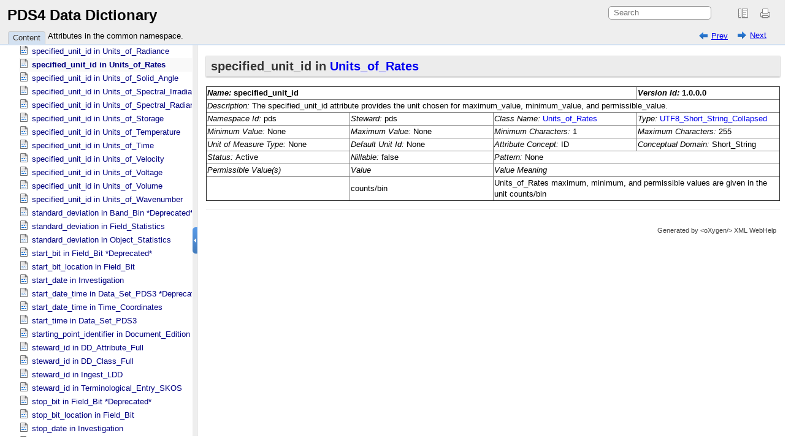

--- FILE ---
content_type: text/html; charset=UTF-8
request_url: https://pds.nasa.gov/datastandards/documents/dd/v1/PDS4_PDS_DD_1H00/webhelp/common/ch05s717.html
body_size: 1401
content:

<!DOCTYPE html
  SYSTEM "about:legacy-compat">
<html xmlns="http://www.w3.org/1999/xhtml" xmlns:xhtml="http://www.w3.org/1999/xhtml"><head><meta http-equiv="Content-Type" content="text/html; charset=UTF-8" /><title>specified_unit_id in Units_​of_​Rates</title><meta name="generator" content="DocBook XSL Stylesheets V1.79.2" /><link rel="home" href="oxygen-main.html" title="PDS4 Data Dictionary" /><link rel="up" href="ch05.html" title="Attributes in the common namespace." /><link rel="prev" href="ch05s716.html" title="specified_unit_id in Units_​of_​Radiance" /><link rel="next" href="ch05s718.html" title="specified_unit_id in Units_​of_​Solid_​Angle" /><!--  Generated with Oxygen version 23.1, build number 2021022614.  --><link rel="stylesheet" type="text/css" href="oxygen-webhelp/resources/css/webhelp_topic.css"><!----></link><script type="text/javascript" xml:space="preserve"><!--
          
          var prefix = "index.html";
          
          --></script><script type="text/javascript" src="oxygen-webhelp/resources/js/jquery-3.5.1.min.js" xml:space="preserve"><!----></script><script type="text/javascript" src="oxygen-webhelp/resources/js/jquery.cookie.js" xml:space="preserve"><!----></script><script type="text/javascript" src="oxygen-webhelp/resources/js/jquery.highlight-3.js" xml:space="preserve"><!----></script><script type="text/javascript" charset="utf-8" src="oxygen-webhelp/resources/js/webhelp_topic.js?buildId=2021022614" xml:space="preserve"><!----></script></head><body onload="highlightSearchTerm()" class="frmBody"><div class="navheader"><table width="100%" summary="Navigation header"><tr><td colspan="3" rowspan="1"><form name="searchForm" id="searchForm" action="javascript:void(0)" onsubmit="parent.tocwin.SearchToc(this);" method="get" enctype="application/x-www-form-urlencoded"><!----><input type="text" id="textToSearch" name="textToSearch" class="textToSearch" size="30" placeholder="Search" /><!----></form></td></tr><tr><td width="20%" align="left" rowspan="1" colspan="1"><span class="navprev"><a accesskey="p" href="ch05s716.html" shape="rect">Prev</a></span> </td><th width="60%" align="center" rowspan="1" colspan="1"> </th><td width="20%" align="right" rowspan="1" colspan="1"> <span class="navnext"><a accesskey="n" href="ch05s718.html" shape="rect">Next</a></span></td></tr></table><hr /></div><div class="sect1" id="d5e72586"><div class="titlepage"><div><div><h2 class="title" style="clear: both">specified_unit_id  in  <a class="link" href="ch07s27.html#N1466039943" shape="rect">Units_​of_​Rates</a></h2></div></div></div><p>
    </p><div class="informaltable"><table class="informaltable" border="1"><colgroup span="1"><col width="25%" align="left" class="c1" span="1" /><col width="25%" align="left" class="c2" span="1" /><col width="25%" align="left" class="c3" span="1" /><col width="25%" align="left" class="c4" span="1" /></colgroup><thead><tr><th colspan="3" align="left" rowspan="1"><span class="emphasis"><em>Name: </em></span><span id="N-725895471"></span>specified_unit_id</th><th align="left" rowspan="1" colspan="1"><span class="emphasis"><em>Version Id: </em></span>1.0.0.0</th></tr></thead><tbody><tr><td colspan="4" align="left" rowspan="1"><span class="emphasis"><em>Description: </em></span>The specified_unit_id attribute provides the unit chosen for maximum_value, minimum_value, and permissible_value.</td></tr><tr><td align="left" rowspan="1" colspan="1"><span class="emphasis"><em>Namespace Id: </em></span>pds</td><td align="left" rowspan="1" colspan="1"><span class="emphasis"><em>Steward: </em></span>pds</td><td align="left" rowspan="1" colspan="1"><span class="emphasis"><em>Class Name: </em></span><a class="link" href="ch07s27.html#N1466039943" shape="rect">Units_​of_​Rates</a></td><td align="left" rowspan="1" colspan="1"><span class="emphasis"><em>Type: </em></span><a class="link" href="ch06s59.html#N-1672531826" shape="rect">UTF8_​Short_​String_​Collapsed</a></td></tr><tr><td align="left" rowspan="1" colspan="1"><span class="emphasis"><em>Minimum Value: </em></span>None</td><td align="left" rowspan="1" colspan="1"><span class="emphasis"><em>Maximum Value: </em></span>None</td><td align="left" rowspan="1" colspan="1"><span class="emphasis"><em>Minimum Characters: </em></span>1</td><td align="left" rowspan="1" colspan="1"><span class="emphasis"><em>Maximum Characters: </em></span>255</td></tr><tr><td align="left" rowspan="1" colspan="1"><span class="emphasis"><em>Unit of Measure Type: </em></span>None</td><td align="left" rowspan="1" colspan="1"><span class="emphasis"><em>Default Unit Id: </em></span>None</td><td align="left" rowspan="1" colspan="1"><span class="emphasis"><em>Attribute Concept: </em></span>ID</td><td align="left" rowspan="1" colspan="1"><span class="emphasis"><em>Conceptual Domain: </em></span>Short_String</td></tr><tr><td align="left" rowspan="1" colspan="1"><span class="emphasis"><em>Status: </em></span>Active</td><td align="left" rowspan="1" colspan="1"><span class="emphasis"><em>Nillable: </em></span>false</td><td colspan="2" align="left" rowspan="1"><span class="emphasis"><em>Pattern: </em></span>None</td></tr><tr><td align="left" rowspan="1" colspan="1"><span class="emphasis"><em>Permissible Value(s)</em></span></td><td align="left" rowspan="1" colspan="1"><span class="emphasis"><em>Value</em></span></td><td colspan="2" align="left" rowspan="1"><span class="emphasis"><em>Value Meaning</em></span></td></tr><tr><td align="left" rowspan="1" colspan="1"> </td><td align="left" rowspan="1" colspan="1"><span id="N-1872882439"></span>counts/bin</td><td colspan="2" align="left" rowspan="1">Units_of_Rates maximum, minimum, and permissible values are given in the unit counts/bin</td></tr></tbody></table></div><p>
</p></div><div class="navfooter"><hr /><table width="100%" summary="Navigation footer"><tr><td width="40%" align="left" rowspan="1" colspan="1"><span class="navprev"><a accesskey="p" href="ch05s716.html" shape="rect">Prev</a></span> </td><td width="20%" align="center" rowspan="1" colspan="1"><a accesskey="u" href="ch05.html" shape="rect">Up</a></td><td width="40%" align="right" rowspan="1" colspan="1"> <span class="navnext"><a accesskey="n" href="ch05s718.html" shape="rect">Next</a></span></td></tr><tr><td width="40%" align="left" valign="top" rowspan="1" colspan="1"> </td><td width="20%" align="center" rowspan="1" colspan="1"><a accesskey="h" href="oxygen-main.html" shape="rect">Home</a></td><td width="40%" align="right" valign="top" rowspan="1" colspan="1"> </td></tr></table></div><div class="footer">Generated by<a class="oxyFooter" href="http://www.oxygenxml.com/xml_webhelp.html" target="_blank" shape="rect">                            
                            &lt;oXygen/&gt; XML WebHelp
                        </a></div></body></html>

--- FILE ---
content_type: application/javascript
request_url: https://pds.nasa.gov/datastandards/documents/dd/v1/PDS4_PDS_DD_1H00/webhelp/common/oxygen-webhelp/resources/js/toc.js?buildId=2021022614
body_size: 8361
content:
/*

Oxygen Webhelp Plugin
Copyright (c) 1998-2021 Syncro Soft SRL, Romania.  All rights reserved.

*/

var iframeDir = "";
var wh = parseUri(window.location);
var whUrl = wh.protocol + '://' + wh.authority + wh.directory;
var islocal = wh.protocol == 'file';
var pageName = wh.file;
var loaded = false;
var ws = false;
var searchedWords = "";
var resizeTimer;
var lastLoadedPage = "";
var showAll = true;
var currentReq = null;
var noFoldableNodes = 0;
var tabsInitialized = false;
var tocWidth;
var navLinksWidth;
var breadCrumbWidth;
var navLinksWidthMin;

var searchLoaded = false;

if ( top != self) {
    searchLoaded = true;
}

// If page is local and is viewed in Chrome
var notLocalChrome = verifyBrowser();

/**
 * @description Returns all available parameters or empty object if no parameters in URL
 * @return {Object} Object containing {key: value} pairs where key is the parameter name and value is the value of parameter
 */
function getParameter(parameter) {
    var whLocation = "";

    try {
        whLocation = window.location;
        var p = parseUri(whLocation);

        for (var param in p.queryKey) {
            if (p.queryKey.hasOwnProperty(param) && parameter.toLowerCase() == param.toLowerCase()){
                return p.queryKey[param];
            }
        }
    } catch (e) {
        error(e);
    }
}

/**
 * @description Get all GET parameters and keep all unknown parameters
 * @return {String} Query with all parameters
 */
function parseParameters() {
    debug("parseParameters()...");
    // All parameters in this list have to be lower case
    var excludeParameters = ["contextid", "appname"];
    var whLocation = "";
    var query = "?";

    var p = {};

    try {
        whLocation = window.location;
        p = parseUri(whLocation);
    } catch (e) {
        error(e);
    }

    var parameters = p.queryKey;

    for (var para in parameters) {
        if ($.inArray(para.toLowerCase(), excludeParameters) == -1) {
            query += para + "=" + parameters[para] + "&";
        }
    }

    query = query.substr(0, query.length - 1);

    debug("QUERY: "+ query);

    return query;
}

// Used to inject search form where we need it
var searchForm = '<form name="searchForm" id="searchForm" onsubmit="return executeQuery();">' +
	'<input type="text" id="textToSearch" name="textToSearch" class="textToSearch" size="30" placeholder="Search" />' +
	'</form>';

/**
 * @description Search using Google Search if it is available, otherwise use our search engine to execute the query
 * @return {boolean} Always return false
 */
function executeQuery() {
	var input = document.getElementById('textToSearch');
	try {
		var element = google.search.cse.element.getElement('searchresults-only0');
	} catch (e) {
		error(e);
	}
	if (element != undefined) {
		if (input.value == '') {
			element.clearAllResults();
		} else {
			element.execute(input.value);
		}
	} else {
		searchRequest('wh-classic');
	}
	
	return false;
}
	
function openTopic(anchor) {
    $("#contentBlock ul").css("background-color", $("#splitterContainer #leftPane").css('background-color'));
    $("#contentBlock li").css("background-color", "transparent");
    if ($(anchor).attr('target') === undefined) {
        /* Remove the old selection and add selection to the clicked item */
        $('#contentBlock li span').removeClass('menuItemSelected');
        $(anchor).parent('li span').addClass('menuItemSelected');

        /* Calculate index of selected item and write value to cookie */
        var findIndexOf = $(anchor).closest('li');
        var index = $('#contentBlock li').index(findIndexOf);

        if ( wh.protocol == 'https' ) {
            $.cookie('wh_pn', index, { secure: true });
        } else {
            $.cookie('wh_pn', index);
        }

        $('#contentBlock .menuItemSelected').parent('li').first().css('background-color', $('#contentBlock .menuItemSelected').css('background-color'));

        /* Redirect to requested page */
        redirect($(anchor).attr('href'));
    } else {
        window.open($(anchor).attr('href'), $(anchor).attr('target'));
    }

    try {
        recomputeBreadcrumb(-1);
    } catch (e) {
        debug(e);
    }
}


$(document).ready(function () {
    $('#preload').hide();

    var query = parseParameters();

    if ( !withFrames ) {
        $('.framesLink').after(searchForm);
    } else {
        $('#searchBlock').prepend(searchForm);
        $('#searchForm').addClass('frameset');
        $('#textToSearch').addClass('frameset');
        $('search').trigger('click');
    }

    /**
     * {Refactored}
     * @description Selects the clicked item
     */
    $('#contentBlock li a').click(function(ev) {
        if (!ev.altKey && !ev.ctrlKey && !ev.shiftKey && ev.button==0) {
            ev.preventDefault();
        if ($(this).attr('href').indexOf('#!_') == 0) {
            // expand topichead
            toggleItem($(this));
            // find first descendant that is a topicref with href attribute
            // and open that topicref
                $(this).parents('li').first().find('li a').each(function () {
                if ($(this).attr('href').indexOf('#!_') != 0) {
                     openTopic($(this));
                     return false;
                }
                return true;
            });
        } else {
             openTopic($(this));
        }
        return false;
        } else {
            if ($(this).attr('href').indexOf('#!_') == 0) {
                // expand topichead
                toggleItem($(this));
                // find first descendant that is a topicref with href attribute
                // and open that topicref
                $(this).parents('li').first().find('li a').each(function () {
                    if ($(this).attr('href').indexOf('#!_') != 0) {
                        openTopic($(this));
                        return false;
                    }
                    return true;
    });
                return false;
            }
        }
    });
    
    var contextId = getParameter('contextId');
    var appname = getParameter('appname');

    var q = getParameter('q');

    if (contextId !== undefined && contextId != "") {
        var scriptTag = document.createElement("script");
        scriptTag.type = "text/javascript";
        scriptTag.src = "context-help-map.js";
        document.getElementsByTagName('head')[0].appendChild(scriptTag);

        var ready = setInterval(function () {
            if (helpContexts != undefined) {
                for (var i = 0; i < helpContexts.length; i++) {
                    var ctxt = helpContexts[i];
                    if (contextId == ctxt["appid"] && (appname == undefined || appname == ctxt["appname"])) {
                        var path = ctxt["path"];
                        if (path != undefined && path!="") {
                            if (withFrames) {
                                try {
                                    var newLocation = whUrl + path;
                                    window.parent.contentwin.location.href = newLocation;
                                } catch (e) {
                                    error(e);
                                }
                            } else {
                                var newLocation = window.location.protocol + '//' + window.location.host;
                                
                                newLocation+= window.location.pathname + query + '#' + path;
                                window.location=newLocation;
                            }
                        }
                        break;
                    }
                }
                clearInterval(ready);
            }
        }, 100);
    } else {
        try {
            var p = parseUri(parent.location);
        } catch (e) {
            error(e);
            var p = parseUri(window.location);
        }
        if (withFrames) {
            if (q != undefined) {
                try {
                	var link = p.protocol + '://' + p.host + ':' + p.port + q;
	                window.parent.contentwin.location.href = link;
                } catch (e) {
                    error(e);
                }
            } else {
								openTopic($('#tree a').first());
            }
        }
    }

    var searchQuery = getParameter("searchQuery");
    debug("Search for: " + searchQuery);
    if (searchQuery!=undefined && searchQuery!="") {
        $("#textToSearch").val(decodeURI(searchQuery));
        if (!withFrames) {
            loadSearchResources();
        }
        $("#searchForm").submit();
    }

    // Show clicked TAB
    $('.tab').click(function () {
        showMenu($(this).attr('id'));
        if ( !withFrames ) {
            toggleLeft();
        }
    });

    // Normalize TOC HREFs and add '#' for no-frames webhelp
    $('#contentBlock li a').each(function () {
        var old = $(this).attr('href');
        var newHref = old;
		// Add '#' only if @target attribute is not specified
        if ($(this).attr('target')!==undefined) {
            newHref = normalizeLink(old);
        } else {
            newHref = '#' + normalizeLink(old);
        }
        /* If with frames */
        if ( withFrames ) {
            newHref = normalizeLink(old);
        }
        if (old == 'javascript:void(0)') {
            $(this).attr('href', '#!_' + $(this).text());
        } else {
            $(this).attr('href', newHref);
            info('alter link:' + $(this).attr('href') + ' from ' + old);
        }
    });

    // Toggle clicked item from TOC
    $('#contentBlock li>span').click(function (ev) {
        if ( !ev.shiftKey && !ev.ctrlKey && !ev.altKey && ev.button==0 ) {
            ev.preventDefault();
        toggleItem($(this));
        }

    });

    // Determine if li element have submenus and sets corresponded class
    $('#contentBlock li>span').each(function () {
        if ($(this).parent().find('>ul').length > 0) {
            $(this).addClass('hasSubMenuClosed');
        } else {
            $(this).addClass('topic');
        }
    });

    debug('discover foldables ' + $('#tree > ul li > span').length + ' - ' + $('#tree > ul li > span.topic').length);

    // Calculate number of foldable nodes and show/hide expand buttons
    noFoldableNodes = $('#tree > ul li > span').length - $('#tree > ul li > span.topic').length;
    showHideExpandButtons();

    // Set title of expand/collapse all buttons
    $('#expandAllLink').attr('title', getLocalization("ExpandAll"));
    $('#collapseAllLink').attr('title', getLocalization("CollapseAll"));

    $("#indexForm").css("background-color", $("#leftPane").css("background-color"));

    /**
     * Keep Collapse / Expand buttons in the right sideof the left pane
     */
    $("#bck_toc").bind("scroll", function() {
        if ( $('#contentBlock').is(':visible') ) {
        var scrollX = $("#bck_toc").scrollLeft();
        $("#expnd").css("left", scrollX);
        } else {
            $("#bck_toc").scrollLeft(0);
        }
    });
});

$(window).resize(function(){
    if ($("#searchBlock").is(":visible")) {
        if ( !withFrames ) {
            var hAvailable = parseInt($("body").height()) - parseInt($("#header").height());
        } else {
            var hAvailable = parseInt($("body").height())-parseInt($("#header").height())-parseInt($("#searchForm").height())-parseInt($("#searchForm").css("padding-top"))-parseInt($("#searchForm").css("padding-bottom"));
        }
        $("#searchResults").css("height", hAvailable);
    }
    if ($("#indexBlock").is(":visible")) {
        var hAvailable = parseInt($("body").height())-parseInt($("#header").height())-parseInt($("#indexForm").height())-parseInt($("#indexForm").css("padding-top"))-parseInt($("#indexForm").css("padding-bottom"))-parseInt($("#bck_toc").css("padding-top"));
        $("#iList").css("height", hAvailable);
    }
    if ($("#contentBlock").is(":visible")) {
        var hAvailable = parseInt($("body").height())-parseInt($("#header").height())-parseInt($("#bck_toc").css("padding-top"));
        $("#bck_toc").css("height", hAvailable);
    }
});


try {
    $(window.parent).resize(function () {
        clearTimeout(resizeTimer);
        resizeTimer = setTimeout(resizeContent, 10);
    });
} catch (e) {
    error(e);
}

// Return true if "word1" starts with "word2"
function startsWith(word1, word2) {
    var prefix = false;
    if (word1 !== null && word2 !== null) {
        if (word2.length <= word1.length) {
            prefix = true;
            for (var i = 0; i < word2.length; i++) {
                if (word1.charAt(i) !== word2.charAt(i)) {
                    prefix = false;
                    break;
                }
            }
        }
    } else {
        if (word1 !== null) {
            prefix = true;
        }
    }
    return prefix;
}

/**
 * {Refactored}
 * @description Redirect browser to a new address
 * @param link - the url to be redirected to
 */
function redirect(link) {
    debug ('redirect(' + link + ');');
    // Determine the webhelp type: no-frames or frames
    if ( !withFrames ) {
        // no-frames
        window.location.href = link;
    } else {
        // with frames
        window.parent.contentwin.location.href = link;
    }
}

/**
 * {Refactored}
 * @description Initialize the menu tabs: Content, Search & Index
 */
function initTabs() {
    if (! tabsInitialized) {
        // Get the tabs internationalization text
        var searchLinkText;
        if ( !withFrames ) {
            searchLinkText = getLocalization("SearchResults");
        } else {
            searchLinkText = getLocalization("webhelp.search");
        }

        var linkText = {
            "content": getLocalization("webhelp.content"),
            "search": searchLinkText,
            "index": getLocalization("webhelp.index")
        };
        var IndexPlaceholderText = getLocalization("IndexFilterPlaceholder");
        var SearchPlaceholderText = getLocalization("webhelp.search");

        var tabs = ["content", "search", "index"];
        for (var i = 0; i < tabs.length; i++) {
            var currentTabId = tabs[i];
            // Generates menu tabs
            var $currentTabElement = $("#"+currentTabId);
            if ($currentTabElement.length > 0) {
                debug('Init tab with name: ' + currentTabId);
                $currentTabElement.html(linkText[currentTabId]);
                $currentTabElement.attr("title",linkText[currentTabId]);
            } else {
                info('init no tab found with name: ' + currentTabId);
            }
            tabsInitialized = true;
        }

        $("#id_search").attr("placeholder", IndexPlaceholderText);
        $("#textToSearch").attr("placeholder", SearchPlaceholderText);
    }
}


/*
 * Lazy loading of indexterms on Index tab.
 */
function loadIndexterms() {
    try {
        var scriptTag = document.createElement("script");
        scriptTag.type = "text/javascript";
        scriptTag.src = "oxygen-webhelp/indexterms.js";
        document.getElementsByTagName('head')[0].appendChild(scriptTag);
        
        var loaded = setInterval(function(){
            if ( trim($("#indexBlock #iList").html()) != '' ) {
                // append footer
                $("#indexBlock #iList").append($("#leftPane .footer"));
                clearInterval(loaded);
            }
        }, 10);
    } catch (e) {
        if ( $("#indexList").length < 1 ) {
            $("#index").html('<span id="loadingError">Index loading error: ' + e.message + '</span>');
        }
    }
}

/**
 * @description Select "Content" tab if no other tab is selected
 */
function initializeTabsMenu() {
    debug("Active tabs: ", $(".selectedClass").length);
    if ( $(".selectedTab").length == 0 ) {
        showMenu('content');
    }
}

/**
 * {Refactored}
 * @description Hide and show left side section elements
 * @param displayTab - Tab to be displayed
 */
function showMenu(displayTab) {
    debug('showMenu(' + displayTab + ');');
    if(notLocalChrome){
        try {
        	parent.termsToHighlight = Array();
        } catch (e) {
            error(e);
	    }
    }

    initTabs();
    var tabs = new Array("content", "search", "index");
    for (var i = 0; i < tabs.length; i++) {
        var currentTabId = tabs[i];
        // generates menu tabs
        if ($("#" + currentTabId).length > 0) {
            // show selected block
            var selectedBlock = displayTab + "Block";
            if (currentTabId == displayTab) {
                $("#" + selectedBlock).show();
                $('#' + currentTabId).addClass('selectedTab');
            } else {
                $("#" + currentTabId + 'Block').hide();
                $('#' + currentTabId).removeClass('selectedTab');
            }
        }
    }
    if (displayTab == 'content') {
        $("#bck_toc").removeAttr('style');
        if ( $('#searchResults').text() == '' && !withFrames ) {
            $('#search').hide();
        }
        searchedWords = "";
        var hAvailable = parseInt($("body").height())-parseInt($("#header").height())-parseInt($("#bck_toc").css("padding-top"));
        $("#bck_toc").css("height", hAvailable);
        $("#contentBlock").append($("#leftPane .footer"));
        scrollToVisibleItem();
    }
    if (displayTab == 'search') {
        $('#search').show();
        $('.textToSearch').focus();
        searchedWords = $('#textToSearch').text();
        $("#bck_toc").css("overflow", "hidden");
        $("#bck_toc,#bck_toc #indexBlock").css("height", "100%");
        if ( !withFrames ) {
            var hAvailable = parseInt($("body").height()) - parseInt($("#header").height());
        } else {
            var hAvailable = parseInt($("body").height())-parseInt($("#header").height())-parseInt($("#searchForm").height())-parseInt($("#searchForm").css("padding-top"))-parseInt($("#searchForm").css("padding-bottom"));
        }
        $("#searchResults").css("height", hAvailable);
        $("#searchResults").append($("#leftPane .footer"));
    }
    if (displayTab == 'index') {
        if ( $('#searchResults').text() == '' && !withFrames ) {
            $('#search').hide();
        }
        if ( !withFrames ) {
            loadIndexterms();
        } else {
            $("#iList").append($("#leftPane .footer"));
        }
        
        $('#id_search').focus();
        searchedWords = "";
        $("#bck_toc").css("overflow", "hidden");
        $("#bck_toc,#bck_toc #searchBlock").css("height", "100%");
        var hAvailable = parseInt($("body").height())-parseInt($("#header").height())-parseInt($("#indexForm").height())-parseInt($("#indexForm").css("padding-top"))-parseInt($("#indexForm").css("padding-bottom"))-parseInt($("#bck_toc").css("padding-top"));
        $("#iList").css("height", hAvailable);
    }
}
/**
 * @description Show navigation links tooltip (parent / previous / next)
 * @param event
 */
var showTooltip = function (event) {
    $('div.tooltip').remove();
    $('<div id="tooltipNew" class="tooltip"></div>').appendTo('body');
    $('#tooltipNew').html($(this).find('>a').attr('title'));
    changeTooltipPosition(event);
};

/**
 * @description Change tooltip position of the navigation links
 * @param event
 */
var changeTooltipPosition = function (event) {
    var tooltipX = event.pageX;
    var tooltipY = event.pageY + 20;
    $('div.tooltip').css({
        top: tooltipY,
        left: tooltipX
    });
};

/**
 * @description Hide navigation links tooltip
 */
var hideTooltip = function () {
    $('div.tooltip').remove();
};

/**
 * @description In the left pane(Content, Search, Index), if not all elements are visible will add the scroll bars
 */
function showScrolls() {
//    var w = $('#leftPane').width();
//    var bckTH = $('#bck_toc').height();
//    var leftPH = $('#leftPane').height();
//    debug('showScrolls() w=' + w + ' bckTH=' + bckTH + ' leftPH=' + leftPH);
//    if (w > 0) {
//        if (bckTH > leftPH) {
//            $('#leftPane').css('overflow-y', 'scroll');
//        } else {
//            $('#leftPane').css('overflow-y', 'auto');
//        }
//    } else if (w == 0) {
//        $('#leftPane').css('overflow-y', 'hidden');
//    } else {
//        $('#leftPane').css('overflow-y', 'auto');
//    }
}

/**
 * @description return false if browser is Google Chrome and WebHelp is used on a local machine, not a web server
 * @returns {boolean}
 */
function verifyBrowser() {
    var returnedValue = true;
    var browser = BrowserDetect.browser;
    var addressBar = window.location.href;
    if (browser == 'Chrome' && addressBar.indexOf('file://') === 0) {
        returnedValue = false;
    }
    debug('verifyBrowser()=' + returnedValue);
    return returnedValue;
}

/**
 * {Refactored}
 * @description Reposition the tooltips when browser is resized
 */
function resizeContent() {
    breadCrumbWidth = parseInt($('#breadcrumbLinks').css('width'));
    var need = tocWidth + navLinksWidth + breadCrumbWidth;
    var needMin = tocWidth + navLinksWidthMin + breadCrumbWidth;
    debug('NEED: '+need+' | NEED-MIN: '+needMin);

    var heightScreen = $(window).height();
    var hh = $('#header').height();
    var splitterH = heightScreen - hh -3;
    info('resizeContent() hh=' + hh + ' hs=' + heightScreen);
    $('#splitterContainer').height(splitterH);

    var navLinks = withFrames?$(top.frames[ "contentwin"].document).find(".navparent a,.navprev a,.navnext a"):$(".navparent a,.navprev a,.navnext a");
    var navHeader = withFrames?$(top.frames[ "contentwin"].document).find(".navheader"):$(".navheader");

    if(parseInt($('.tool tr:first').css('width')) < parseInt(need*1.05)){
        debug('Need to hide navigation links');
        navHeader.css("min-width", "110px");
        navLinks.hide();
        if(parseInt($('.tool tr:first').css('width')) < parseInt(needMin*1.05)) {
            debug('Need to hide part of breadcrumbs');
            $('#productToolbar .navheader_parent_path').each(function () {
                $(this).attr("data-title")==undefined ? $(this).attr("data-title", $(this).text()) : null;
                if ($(this).attr('data-title').length>37) {
                    $(this).text($(this).text().replace(/\./gi, '').substr(0, 37) + "...");
                }
            });
        } else {
            debug('Need to show all breadcrumbs');
            $('#productToolbar .navheader_parent_path').each(function () {
                $(this).text($(this).attr("data-title"));
            });
        }
    } else {
        debug('Need to show navigation links');
        navHeader.css("min-width", "326px");
        navLinks.show();
    }
}

debug('<hr> Load Window....');
debug('var whUrl:' + whUrl);
debug('var islocal:' + islocal);
debug('var pageName:' + pageName);
debug('browser:' + navigator.userAgent);
debug('os:' + navigator.appVersion);

/**
 * {Refactored}
 * @description Highlight Search Terms in right frame, except in Chrome when is opened locally
 * @param words (type:Array) - Words to be highlighted
 */
function highlightSearchTerm(words) {

    if (notLocalChrome) {
        if (words !== null && words !== undefined && words.length > 0) {
            // highlight each term in the content view
            var $frm = $('#frm');
            $frm.contents().find('body').removeHighlight();
            for (var i = 0; i < words.length; i++) {
                debug('highlight(' + words[i] + ');');
                $frm.contents().find('body').highlight(words[i]);
            }
        }
    } else {
        // For index with frames
        if (parent.termsToHighlight !== null && parent.termsToHighlight !== undefined && parent.termsToHighlight > 0) {
            // highlight each term in the content view
            for (var i = 0; i < parent.termsToHighlight.length; i++) {
                $('*', window.parent.contentwin.document).highlight(parent.termsToHighlight[i]);
            }
        }
    }
}

/**
 * @description Remove highlight from right frame, except in Chrome when is opened locally
 */
function clearHighlights() {
    debug("clearHighlights()");
    if (top==self) {
        if (notLocalChrome) {
            $('#frm').contents().find('body').removeHighlight();
        }
    } else {
        // For index with frames
        try {
            $(window.parent.contentwin.document).find('body').removeHighlight();
        } catch (e) {
            error(e);
        }
    }
}

/**
 * @description Show/Hide the expand/collapse buttons from the 'Content' tab
 */
function showHideExpandButtons() {
    if (noFoldableNodes > 0) {
        if (BrowserDetect.browser == 'Explorer' && BrowserDetect.version < 8) {
            //debug('IE7');
            $('#expandAllLink').show();
            $('#collapseAllLink').show();
        } else {
            if ($('#tree > ul li > span.hasSubMenuOpened').length != noFoldableNodes) {
                $('#expandAllLink').show();
            } else {
                $('#expandAllLink').hide();
            }
            if ($('#tree > ul > li > span.hasSubMenuOpened').length <= 0) {
                $('#collapseAllLink').hide();
            } else {
                $('#collapseAllLink').show();
            }
        }
    } else {
        $('#expandAllLink').hide();
        $('#collapseAllLink').hide();
    }
}

/**
 * {Refactored}
 * @description Expand all 'Content' tab entries
 */
function expandAll() {
    element=$('#contentBlock li ul').parent().find('>span');
    element.removeClass('hasSubMenuClosed');
    element.addClass('hasSubMenuOpened');
    $('#contentBlock li ul').show();
    showHideExpandButtons();
    return false;
}

/**
 * {Refactored}
 * @description Collapse all 'Content' tab entries
 */
function collapseAll() {
    element=$('#contentBlock li ul').parent().find('>span');
    element.removeClass('hasSubMenuOpened');
    element.addClass('hasSubMenuClosed');
    $('#contentBlock li ul').hide();
    showHideExpandButtons();
    return false;
}

/**
 * @description Scroll TOC to make currently selected item visible.
 */
function scrollToVisibleItem() {
    var $menuItemSelected = $(".menuItemSelected");
    try {
        var tocSelectedItemPos = $menuItemSelected.offset();
        var tocContentPos = $menuItemSelected.parents("#contentBlock").offset();
        var tocSelectedItemOffset = {
            top: tocSelectedItemPos.top - tocContentPos.top,
            left: tocSelectedItemPos.left - tocContentPos.left
        };
    
        var $contentBlock = $("#contentBlock");
        var contentToc = $contentBlock.offset();
        var toc = $contentBlock.parents("#bck_toc").offset();
        var contentTocOffset = {
            top: contentToc.top - toc.top,
            left: contentToc.left - toc.left
        };
        var $bckToc = $("#bck_toc");
        var contentTocHeight = $bckToc.height();
        var maxLimit = contentTocHeight - contentTocOffset.top;
        var minLimit = 0 - contentTocOffset.top;

        if (tocSelectedItemOffset.top < minLimit || tocSelectedItemOffset.top > maxLimit) {
            $bckToc.scrollTop(tocSelectedItemOffset.top);
        }
    } catch (e) {
        error(e);
    }
}

/**
 * {Refactored}
 * @description Toggle the selected item
 * @param loc (Object) - Which list item to expand
 * @param forceOpen - Force to expand the ul element
 */
function toggleItem(loc, forceOpen) {
    debug('toggleItem(' + loc.prop("tagName") + ', ' + forceOpen + ')');

    $(loc).parent().parents('#contentBlock li').find('>span').addClass('hasSubMenuOpened');
    $(loc).parent().parents('#contentBlock li').find('>span').removeClass('hasSubMenuClosed');
    if (loc.hasClass('hasSubMenuOpened') && !(forceOpen == true)) {
        if ($(loc).parent().find('>ul').length > 0) {
            $(loc).removeClass('hasSubMenuOpened');
            $(loc).addClass('hasSubMenuClosed');
            $(loc).parent('#contentBlock li').find('>ul').hide();
        }
    } else {
        if ($(loc).parent().find('>ul').length > 0) {
            $(loc).addClass('hasSubMenuOpened');
            $(loc).removeClass('hasSubMenuClosed');
            $(loc).parent('#contentBlock li').find('>ul').show();
        }
        $(loc).parent().parents('#contentBlock li').find('>ul').show();
    }
    showHideExpandButtons();
    // De vazut daca mai este necesara
    // showScrolls();
}

/**
 * {Refactored}
 * @description Decide which links to show in navheader and navfooter section (parent / previous / next)
 */
function showParents() {
    if (loaded || (! loaded && $("#frm").length == 0)) {
        // We have information about selected item in TOC
        if ($.cookie("wh_pn") != "" && $.cookie("wh_pn") !== undefined && $.cookie("wh_pn") !== null) {

            // Read index of currently selected item and calculate next / previous index
            var currentTOCSelection = parseInt($.cookie("wh_pn"));
            var prevTOCIndex = currentTOCSelection -1;
            var nextTOCIndex = currentTOCSelection + 1;

            // Get the href of the parent / next / previous related to current item
            var prevTOCSelection = getUrlWithoutAnchor($('#tree li:eq(' + prevTOCIndex + ')').find('a').attr('href'));
            var nextTOCSelection = getUrlWithoutAnchor($('#tree li:eq(' + nextTOCIndex + ')').find('a').attr('href'));


            // Current href
            var currentTOCSelectionBase = getUrlWithoutAnchor($('#tree li:eq(' + currentTOCSelection + ')').find('a').attr('href'));

            while (getUrlWithoutAnchor(nextTOCSelection) == currentTOCSelectionBase) {
                nextTOCIndex++;
                nextTOCSelection = $('#tree li:eq(' + nextTOCIndex + ')').find('a').attr('href');
            }

            var auxSelection = currentTOCSelection-2;
            var auxHref = $('#tree li:eq(' + auxSelection + ')').find('a').attr('href');
            while (auxHref != undefined && getUrlWithoutAnchor(prevTOCSelection) == getUrlWithoutAnchor(auxHref)) {
                prevTOCIndex=auxSelection;
                prevTOCSelection = $('#tree li:eq(' + prevTOCIndex + ')').find('a').attr('href');

                auxSelection--;
                auxHref = $('#tree li:eq(' + auxSelection + ')').find('a').attr('href');
            }

            auxSelection = currentTOCSelection;
            auxHref = currentTOCSelectionBase;
            while (getUrlWithoutAnchor(auxHref) == currentTOCSelectionBase) {
                auxSelection--;
                auxHref = $('#tree li:eq(' + auxSelection + ')').find('a').attr('href');
            }
            auxSelection++;

            var parentTOCSelection = getUrlWithoutAnchor($('#tree li:eq(' + auxSelection + ')').closest('ul').closest('li').find('a').attr('href'));

            // Eliminate the first character (#), for no-frames webhelp
            if (prevTOCSelection !== undefined) {
                prevTOCSelection = prevTOCSelection.substring(1);
            } else {
                prevTOCSelection = "undefined";
            }
            
            if (nextTOCSelection !== undefined) {
                nextTOCSelection = nextTOCSelection.substring(1);
            } else {
                nextTOCSelection = "undefined";
            }
            
            if (parentTOCSelection !== undefined) {
                parentTOCSelection = parentTOCSelection.substring(1);
            } else {
                parentTOCSelection = "undefined";
            }

            var navLinks;
            // Get the element that contains navigation links and hide irrelevant links
            if ( !withFrames ) {
                navLinks = $('#navigationLinks');
            } else {
                navLinks = $(parent.frames[ "contentwin"].document).find('.nav').find('.navheader');

                var footerLinks = $(parent.frames[ "contentwin"].document).find('.navfooter');
                $(footerLinks).find('.navparent').hide();
                $(footerLinks).find('.navparent').find('a[href*="' + parentTOCSelection + '"]').first().parent().show();
                
                $(footerLinks).find('.navprev').hide();
                $(footerLinks).find('.navprev').find('a[href*="' + prevTOCSelection + '"]').first().parent().show();
                
                $(footerLinks).find('.navnext').hide();
                $(footerLinks).find('.navnext').find('a[href*="' + nextTOCSelection + '"]').first().parent().show();
            }
            
            navLinks.find('.navparent').hide();
            navLinks.find('.navparent').find('a[href*="' + parentTOCSelection + '"]').first().parent().show();
            
            navLinks.find('.navprev').hide();
            navLinks.find('.navprev').find('a[href*="' + prevTOCSelection + '"]').first().parent().show();
            
            navLinks.find('.navnext').hide();
            navLinks.find('.navnext').find('a[href*="' + nextTOCSelection + '"]').first().parent().show();
        }
    } else {
        debug("P: document not loaded...");
    }
}

/**
 * @description Removes anchors from the given URL
 * @param url {string} URL to remove anchor from
 * @returns {string}
 */
function getUrlWithoutAnchor(url){
    var toReturn = url;

    if (url == undefined || url == "undefined") {
        return url;
    }
    
    if (url.lastIndexOf("#") > 0) {
        toReturn = url.substring(0, url.lastIndexOf("#"))
    }

    return toReturn;
}

/**
 * @description Normalize given link
 * @example normalizeLink("http://www.example.com/flowers/../../concepts/summerFlowers.html")="concepts/summerFlowers.html"
 * @param originalHref - HREF that will be normalized
 */
function normalizeLink(originalHref) {
    var relLink = originalHref;
    var logStr = '';
        
    if (startsWith(relLink, whUrl)) {
        relLink = relLink.substr(whUrl.length);
    }

    var toReturn = stripUri(relLink);
    info(logStr + 'normalizeLink(' + originalHref + ')=' + toReturn);
    return toReturn;
}

/**
 * @description Opens a page file(topic) from Search tab and highlights a word from it.
 * @param page - the page that will be opened
 * @param words - the searched words that will be highlighted
 */
function openAndHighlight(page, words) {
    searchedWords = words;
    debug('openAndHighlight(' + page + ',' + words.join(':') + ');');
    if( withFrames ){
        // with frames
        parent.termsToHighlight = words;
        parent.frames['contentwin'].location = page;
    } else {
        if (page != lastLoadedPage) {
            redirect(pageName + window.location.search + '#' + page);
        } else {
            highlightSearchTerm(searchedWords);
        }
    }
    return false;
}

/*
 * {Refactored}
 * De vazut ca merg  link-uri de forma ../../link
 *
 */
function stripUri(uri) {
    var toReturn = '';
    var ret = new Array();
    var bar = uri.split("/");
    //var reti = -1;
    var i = bar.length;
    for (var i = bar.length; i > 0; i--) {
        if (bar[i] == '..') {
            for (var j = i -1; j >= 0; j--) {
                if (bar[j] != '..' && bar[j] != '^') {
                    bar[j] = '^';
                    bar[i] = '^';
                    break;
                }
            }
        }
    }
    for (var i = 0; i < bar.length; i++) {
        if (bar[i] != '^') {
            toReturn = toReturn + bar[i];
            if (i < bar.length -1) {
                toReturn = toReturn + '/';
            }
        } else {
            if (i == 0) {
                if (bar[i] != '^') {
                    toReturn = toReturn + '/';
                }
            }
        }
    }
    log.debug('stripUri(' + uri + ')=' + toReturn);
    return toReturn;
}

/*
 * Set log level to 0 if we have param log=true in CGI
 */
if (location.search.indexOf('log=true') != -1) {
    log.setLevel(0);
}

// OVERWRITES old selecor
jQuery.expr[ ':'].contains = function (a, i, m) {
    return jQuery(a).text().toUpperCase().indexOf(m[3].toUpperCase()) >= 0;
};

/**
 * @description Highlight terms
 * @param what - text that will be highlighted
 * @param spanClass - class that will be applied to searched text
 */
$.fn.highlightContent = function (what, spanClass) {
    return this.each(function () {
        var container = this,
        content = container.innerHTML,
        pattern = new RegExp('(>[^<.]*)(' + what + ')([^<.]*)', 'g'),
        replaceWith = '$1<span ' + (spanClass ? 'class="' + spanClass + '"': '') + '">$2</span>$3',
        highlighted = content.replace(pattern, replaceWith);
        container.innerHTML = highlighted;
    });
}